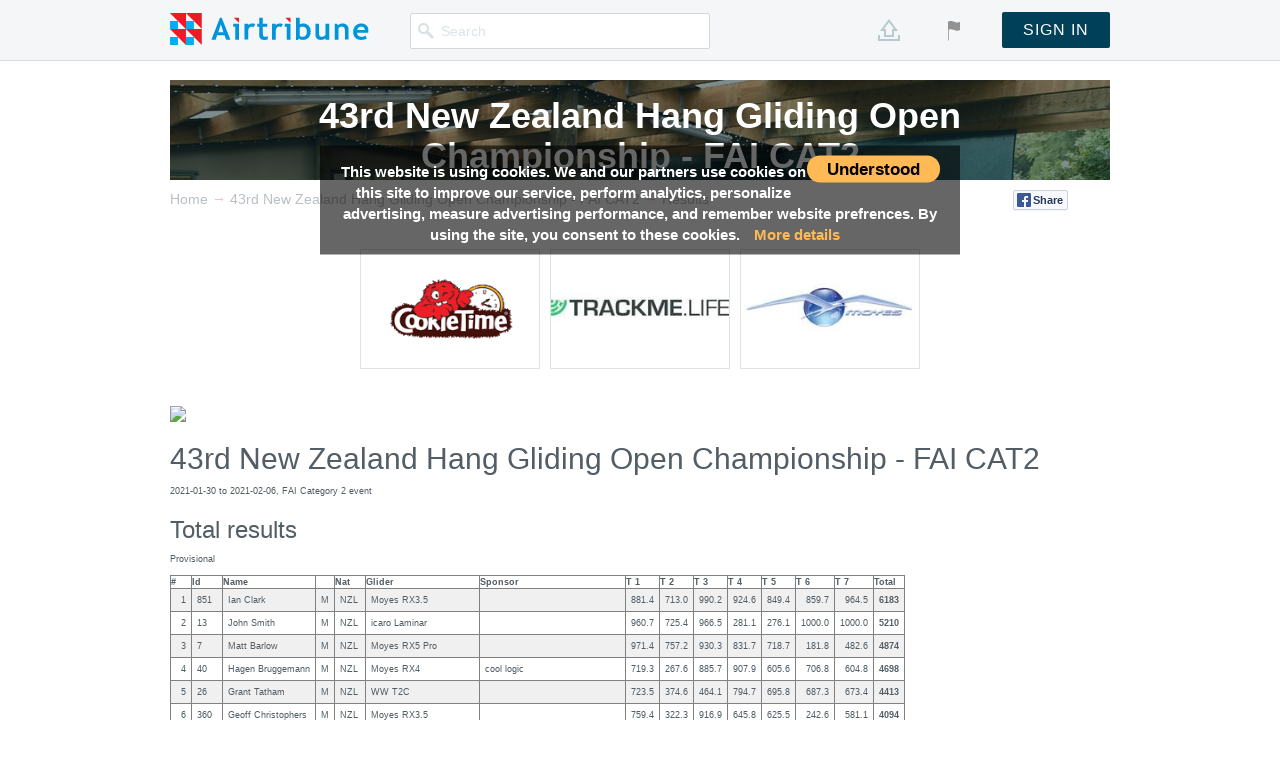

--- FILE ---
content_type: text/html; charset=utf-8
request_url: https://airtribune.com/43rd-new-zealand-hang-gliding-nationals-fai-cat-2/results/task4958/comp/open
body_size: 10752
content:




<!DOCTYPE html>
<html lang="en" xmlns="http://www.w3.org/1999/html">
  <head>
    <meta charset="utf-8">
    <meta http-equiv="X-UA-Compatible" content="IE=edge">
    <meta name="viewport" content="width=970">
    <meta name="description" content="Open results table.">
    <meta name="author" content="">
    <link rel="shortcut icon" href="/static/site/img/favicon.ico">

    <meta property="og:url" content="https://airtribune.com/43rd-new-zealand-hang-gliding-nationals-fai-cat-2/results/task4958/comp/open">
    <meta property="og:title" content="Task 7 - 86.2 km - Race to goal | Competition results | 43rd New Zealand Hang Gliding Open Championship - FAI CAT2  | Airtribune">
    <meta property="og:description" content="Open results table.">
    <meta property="og:image" content="https://airtribune.fra1.digitaloceanspaces.com/media/slideshow/photo/2020/08/g5h4EcVqIbUM.jpg?1769915290">
    <meta name="twitter:site" content="@airtribune">
    <meta name="twitter:creator" content="@airtribune">
    <meta name="twitter:title" content="Task 7 - 86.2 km - Race to goal | Competition results | 43rd New Zealand Hang Gliding Open Championship - FAI CAT2  | Airtribune">
    <meta name="twitter:description" content="Open results table.">
    <meta name="twitter:image:src" content="https://airtribune.fra1.digitaloceanspaces.com/media/https://airtribune.fra1.digitaloceanspaces.com/media/slideshow/photo/2020/08/g5h4EcVqIbUM.jpg">
     <link rel="stylesheet" href="https://unpkg.com/leaflet@1.3.1/dist/leaflet.css" integrity="sha512-Rksm5RenBEKSKFjgI3a41vrjkw4EVPlJ3+OiI65vTjIdo9brlAacEuKOiQ5OFh7cOI1bkDwLqdLw3Zg0cRJAAQ==" crossorigin=""/>
     <link href='https://api.mapbox.com/mapbox.js/plugins/leaflet-fullscreen/v1.0.1/leaflet.fullscreen.css' rel='stylesheet' />
     <script src="https://unpkg.com/leaflet@1.3.1/dist/leaflet.js" integrity="sha512-/Nsx9X4HebavoBvEBuyp3I7od5tA0UzAxs+j83KgC8PU0kgB4XiK4Lfe4y4cgBtaRJQEIFCW+oC506aPT2L1zw==" crossorigin=""></script>
    <title>Task 7 - 86.2 km - Race to goal | Competition results | 43rd New Zealand Hang Gliding Open Championship - FAI CAT2  | Airtribune</title>

    <!-- main CSS -->
    <link href="/static/site/build/style.min.css?1767469080" rel="stylesheet" type="text/css">

    <!-- HTML5 shim and Respond.js IE8 support of HTML5 elements and media queries -->
    <!--[if lt IE 9]>
      <script src="https://oss.maxcdn.com/libs/html5shiv/3.7.0/html5shiv.js"></script>
      <script src="https://oss.maxcdn.com/libs/respond.js/1.4.2/respond.min.js"></script>
    <![endif]-->

    <script type="text/javascript">
      window.ATDATA = {};
      window.ATDATA.currentUserId = 0;
      window.ATDATA.apiUrl = "https://airtribune.com/api";
      window.ATDATA.path = "/43rd-new-zealand-hang-gliding-nationals-fai-cat-2/";
      window.ATDATA.mediaUrl = "https://airtribune.fra1.digitaloceanspaces.com/media/";
      window.ATDATA.urls = {
        "email": "https://airtribune.com/api/validation/user/email"
      };
      window.ATDATA.imageLists = {
        "bannersSlideshow": [
          {img:"/static/site/img/promo/promo-banner-2.jpg",isBanner:true,templateId:"carousel_banner_2"},
          {img:"/static/site/img/promo/promo-banner-4-pg.png",isBanner:true,templateId:"carousel_banner_3"}
        ],
        
      }
      window.ATDATA.csrftoken = "ptVKwgzpJ9qFjVhepysK0o7SObDryiKp";
      window.ATDATA.requirejsUseCache = true;
      
      window.ATDATA.meta = {"event_results": {"description": "Open results table.", "title": "Task 7 - 86.2 km - Race to goal | Competition results | 43rd New Zealand Hang Gliding Open Championship - FAI CAT2  | Airtribune"}};
      
      
window.ATDATA.breadcrumbs = [
    {title: "Home", url: "/"},
    {title: "43rd New Zealand Hang Gliding Open Championship - FAI CAT2 ", url: "/43rd-new-zealand-hang-gliding-nationals-fai-cat-2/"},
    {title: "Results", url: "/43rd-new-zealand-hang-gliding-nationals-fai-cat-2/results"},
];

      window.ATDATA.userTracksPath = "/None";
    </script>
    
	<script>

	window.ATDATA.urls["topWidgetEventUrl"] = "/43rd-new-zealand-hang-gliding-nationals-fai-cat-2/"

    window.ATDATA.imageLists["mainSlideshow"] = [
      
      {
        img:"https://airtribune.fra1.digitaloceanspaces.com/media/slideshow/photo/2020/08/g5h4EcVqIbUM.jpg",
        alt:"43rd New Zealand Hang Gliding Open Championship - FAI CAT2 ",
        copyright:"",
        copyrightLink:"",
        isEventResult: true
      },
      
      {
        img:"https://airtribune.fra1.digitaloceanspaces.com/media/slideshow/photo/2020/08/8psn4M0BTM5B.jpg",
        alt:"43rd New Zealand Hang Gliding Open Championship - FAI CAT2 ",
        copyright:"",
        copyrightLink:"",
        isEventResult: true
      },
      
      {
        img:"https://airtribune.fra1.digitaloceanspaces.com/media/slideshow/photo/2020/08/edp3rZEkQSQq.jpg",
        alt:"43rd New Zealand Hang Gliding Open Championship - FAI CAT2 ",
        copyright:"",
        copyrightLink:"",
        isEventResult: true
      },
      
      {
        img:"https://airtribune.fra1.digitaloceanspaces.com/media/slideshow/photo/2020/08/p93AvFGNkkvO.jpg",
        alt:"43rd New Zealand Hang Gliding Open Championship - FAI CAT2 ",
        copyright:"",
        copyrightLink:"",
        isEventResult: true
      },
      
      {
        img:"https://airtribune.fra1.digitaloceanspaces.com/media/slideshow/photo/2020/08/2ie9Y4jcOpGb.jpg",
        alt:"43rd New Zealand Hang Gliding Open Championship - FAI CAT2 ",
        copyright:"",
        copyrightLink:"",
        isEventResult: true
      },
      
      {
        img:"https://airtribune.fra1.digitaloceanspaces.com/media/slideshow/photo/2020/08/shJevbc6Hd5D.jpg",
        alt:"43rd New Zealand Hang Gliding Open Championship - FAI CAT2 ",
        copyright:"",
        copyrightLink:"",
        isEventResult: true
      },
      
    ];

	</script>

<style>
/*Cookie Consent Begin*/
#myCookieConsent {
    z-index: 999;
    min-height: 20px;
    font-family: OpenSans, arial, "sans-serif";
    padding: 10px 20px;
    background: rgba(0,0,0,0.6);
    overflow: hidden;
    position: absolute;
    color: #FFF;
    top: 200px;
    display: none;
    left: 50%;
    text-align: center;
    font-size: 15px;
    font-weight: bold;
  -ms-transform: translate(-50%, -50%);
  transform: translate(-50%, -50%);
}

#myCookieConsent div {
    padding: 5px 0 0;
}
#myCookieConsent a {
    color: #ffba55;
    display: inline-block;
    padding: 0 10px;
}
#myCookieConsent a:hover {
	color: #fda016;
}
#myCookieConsent a#cookieButton {
    display: inline-block;
    color: #000000;
    font-size: 1.1em;
	background: #ffba55;
    text-decoration: none;
    cursor: pointer;
    padding: 2px 20px;
    float: right;
    border-radius: 20px;
}
#myCookieConsent a#cookieButton:hover {
    background: #fda016;
	color: #000;
}
/*Cookie Consent End*/
</style>
  </head>

  <body class="bottom-fix">

<script src="https://ajax.googleapis.com/ajax/libs/jquery/2.1.3/jquery.min.js"></script>
<script type="text/javascript">
function GetCookie(name) {
  var arg=name+"=";
  var alen=arg.length;
  var clen=document.cookie.length;
  var i=0;
  while (i<clen) {
	var j=i+alen;
	if (document.cookie.substring(i,j)==arg)
	  return "here";
	i=document.cookie.indexOf(" ",i)+1;
	if (i==0) break;
  }
  return null;
}
function testFirstCookie(){
	var offset = new Date().getTimezoneOffset();
	if ((offset >= -180) && (offset <= 0)) { // European time zones
		var visit=GetCookie("cookieCompliancyAccepted");
		if (visit==null){
		   $("#myCookieConsent").fadeIn(400);	// Show warning
	   } else {
			// Already accepted
	   }		
	}
}
$(document).ready(function(){
    $("#cookieButton").click(function(){
		console.log('Understood');
		var expire=new Date();
		expire=new Date(expire.getTime()+7776000000);
		document.cookie="cookieCompliancyAccepted=here; expires="+expire+";path=/";
        $("#myCookieConsent").hide(400);
    });
	testFirstCookie();
		document.querySelectorAll('table tr').forEach((row, i) => { row.style.backgroundColor = i % 2 ? '#f0f0f0' : 'white'; row.onmouseover = () =>
  row.style.backgroundColor = '#e0e0ff'; row.onmouseout = () => row.style.backgroundColor = i % 2 ? '#f0f0f0' : 'white'; });
});
</script>

<div id="myCookieConsent">
	<a id="cookieButton">Understood</a>
	<div>This website is using cookies. We and our partners use cookies on this site to improve our service, perform analytics, personalize advertising, measure advertising performance, and remember website prefrences. By using the site, you consent to these cookies. <a href="https://airtribune.com/docs/terms">More&nbsp;details</a></div>
</div>    

  
    <div id="fb-root"></div>
    <div class="fade-helper" data-bind="visible:fadeHelperDisplay,style: {'opacity':allReady()?'0':'1'}" style="opacity:1;"> </div>

    <div class="header-panel fixed-top clearfix ">
      <div class="container">
        <div class="header-panel-inner">

          <div class="logo">
            <a title="Main page" href="/">
              <img alt="Airtribune.com" src="/static/site/img/logo.svg" class="site-logo image-style-none">
            </a>
          </div>

          <div class="search-part">
            <!-- ko widget: "topSearch" --><!-- /ko -->
          </div>

          <div class="right-panel pull-right">

            <div class="sign-part" id="sign-part">
              
              <div class="sign-part-cell"><!-- ko widget: "uploadTrack" --><!-- /ko --></div>
              
                <div class="sign-part-cell">

            
            
            
		  <!-- ko widgetInline:{
                    name: "dropdownMenuLang",
                    stickTo: "left",
                    href: "/i18n/setlang/",
                    csrf_token :"<input type='hidden' name='csrfmiddlewaretoken' value='ptVKwgzpJ9qFjVhepysK0o7SObDryiKp' />",
                    items: [
                       
                            
                            {href:"/i18n/setlang/", lang:"en", text:"English"},
                       
                            
                            {href:"/i18n/setlang/", lang:"wa", text:"(BETA) Français"},
                       
                            
                            {href:"/i18n/setlang/", lang:"it", text:"(BETA) italiano"},
                       
                            
                            {href:"/i18n/setlang/", lang:"pl", text:"(BETA) polski"},
                       
                            
                            {href:"/i18n/setlang/", lang:"ru", text:"(BETA) Русский"},
                       
                    ]
                  } -->
                  <a href="javascript:;" class="language-menu"></a>
                  <!-- /ko -->
                </div>
              
                <div class="sign-part-cell"><button data-bind="click: function () { eventEmitter.emit('modalSign.open'); }" class="btn btn-dafault btn-sign-in">SIGN IN</button></div>
                <script id="modal-sign-content" type="text/template">

                  <div class="modal-sign-view modal-sign-in">
                    <div class="modal-sign-header modal-sign-in-header"><span>New user?</span><a href="javascript:;" data-bind="click:goSignUp">Sign up</a></div>
                    <div class="modal-sign-social">
		      <span style="font-weight:strong;">Social login (Google, Facebook & Twitter login) have all been phased out due to the complexity of keeping up with their rules. Now you must use email sign-in. If you never did then simply press the Password recovery at the bottom of this page, and create a password. If you do not remember your email, mail us.</span>
<!--                      <a href="/login/facebook/?next=/43rd-new-zealand-hang-gliding-nationals-fai-cat-2/results/task4958/comp/open" data-bind="click:goLink"></a> -->
<!--                      <a href="/login/google-plus/?next=/43rd-new-zealand-hang-gliding-nationals-fai-cat-2/results/task4958/comp/open" data-bind="click:goLink"></a> -->
<!--                      <a href="/login/twitter/?next=/43rd-new-zealand-hang-gliding-nationals-fai-cat-2/results/task4958/comp/open" data-bind="click:goLink"></a> -->
                    </div>
                    <form action="/welcome/signin?next=/43rd-new-zealand-hang-gliding-nationals-fai-cat-2/results/task4958/comp/open" method="post">
                      <input type='hidden' name='csrfmiddlewaretoken' value='ptVKwgzpJ9qFjVhepysK0o7SObDryiKp' />
                      <input name="signin" type="hidden" value="1"/>
                      <div class="modal-sign-input-group modal-sign-in-username-group" data-bind="validationElement: valSignInEmail, validationOptions: {errorElementClass: 'has-error', insertMessages: false}">
                        <input type="email" name="signin-username" maxlength="254" placeholder="Email address" data-bind="value: valSignInEmail" />
                        <div class="modal-sign-message field-errors" data-bind="validationMessage: valSignInEmail"></div>
                      </div>
                      <div class="modal-sign-input-group modal-sign-in-password-group" data-bind="validationElement: valSignInPassword, validationOptions: {errorElementClass: 'has-error', insertMessages: false}">
                        <input type="password" name="signin-password" placeholder="Password" data-bind="value: valSignInPassword" />
                        <div class="modal-sign-message field-errors" data-bind="validationMessage: valSignInPassword"></div>
                      </div>
                      <button type="submit" class="modal-sign-btn modal-sign-in-go" data-bind="click:submitForm">SIGN IN</button>
                      <div class="form-item form-password-request clearfix">
                        <a href="javascript:;" data-bind="click:goRecoverPassword">Password recovery</a>
                      </div>
                    </form>
                  </div>

                  <div class="modal-sign-view modal-sign-up-social">
                    <div class="modal-sign-header"><span>A member?</span><a href="javascript:;" data-bind="click:goSignIn">Sign in</a></div>
                    <div class="modal-sign-up-social-avatar">
                    </div>
                    <div class="modal-sign-up-social-text">
                      New user will be registered<br />
                      using your <span class="modal-sign-up-social-text-backend"></span> account.
                    </div>
                    <div class="modal-sign-up-social-rules">
                      <div><input type="checkbox" id="qqq2" hidden data-bind="checked: enableSubmitSocial" /><label for="qqq2"></label></div>
                      <div>I accept <a href="/docs/privacy" target="_blank" data-bind="click:goLink">Privacy Policy</a> and <a href="/docs/terms" target="_blank" data-bind="click:goLink">Terms of Service</a></div>
                    </div>
                    <button type="submit" class="modal-sign-btn modal-sign-up-social-go" data-bind="enable: enableSubmitSocial, click:goCompleteSocial">CONTINUE</button>
                  </div>

				  
                      <div class="modal-sign-up-step1-rules">

						<div><input type="checkbox" id="rrr2" hidden  /><label for="rrr2"></label></div>
                        <div>I accept receiving Newsletters <a href="/docs/privacy" target="_blank" data-bind="click:goLink">(See Privacy Policy)</a>. (We will only email about items relevant to you. Your details will not be passed to any 3rd party outside of Airtribune)</div>
						
                    </div>

				  
				  

                  <div class="modal-sign-view modal-sign-up-step1">
                    <div class="modal-sign-header modal-sign-up-step1-header"><span>A member?</span><a href="javascript:;" data-bind="click:goSignIn">Sign in</a></div>
                    <div class="modal-sign-social">
<!--                      <a href="/login/facebook/?next=/43rd-new-zealand-hang-gliding-nationals-fai-cat-2/results/task4958/comp/open" data-bind="click:goLink"></a> -->
<!--                      <a href="/login/google-plus/?next=/43rd-new-zealand-hang-gliding-nationals-fai-cat-2/results/task4958/comp/open" data-bind="click:goLink"></a> -->
<!--                      <a href="/login/twitter/?next=/43rd-new-zealand-hang-gliding-nationals-fai-cat-2/results/task4958/comp/open" data-bind="click:goLink"></a> -->
                    </div>
                    <form action="/sign-up/step-1" method="post">
                      <input type='hidden' name='csrfmiddlewaretoken' value='ptVKwgzpJ9qFjVhepysK0o7SObDryiKp' />
                      <div class="modal-sign-input-group modal-sign-up-step1-username-group" data-bind="validationElement: valSignUpStep1Email, validationOptions: {errorElementClass: 'has-error', insertMessages: false}">
                        <input type="text" name="email" maxlength="254" placeholder="Email address" data-bind="value: valSignUpStep1Email" required />
                        <div class="modal-sign-message field-errors" data-bind="validationMessage: valSignUpStep1Email"></div>
                      </div>
                      <div class="modal-sign-up-step1-rules">
                        <div><input type="checkbox" id="qqq" hidden data-bind="checked: enableSubmit" /><label for="qqq"></label></div>
                        <div>I accept <a href="/docs/privacy" target="_blank" data-bind="click:goLink">Privacy Policy</a> and <a href="/docs/terms" target="_blank" data-bind="click:goLink">Terms of Service</a></div>
                    </div>
 
                      <div class="modal-sign-up-step1-rules">

						<div><input type="checkbox" id="rrr" hidden  /><label for="rrr"></label></div>
                        <div>I accept receiving Newsletters <a href="/docs/privacy" target="_blank" data-bind="click:goLink">(See Privacy Policy)</a>. (We will only email about items relevant to you. Your details will not be passed to any 3rd party outside of Airtribune)</div>
						
                    </div>
						
  				  
                      <button type="submit" class="modal-sign-btn modal-sign-up-step1-go" data-bind="enable: enableSubmit, click:postForm">CONTINUE</button>
                    </form>
                  </div>

                  <div class="modal-sign-view modal-sign-up-step2">
                    <form action="/sign-up/step-2" method="post">
                      <input type='hidden' name='csrfmiddlewaretoken' value='ptVKwgzpJ9qFjVhepysK0o7SObDryiKp' />
                      <div class="modal-sign-input-group modal-sign-up-step2-code-group" data-bind="validationElement: valSignUpStep2Code, validationOptions: {errorElementClass: 'has-error', insertMessages: false}">
                        <input type="text" name="code" maxlength="8" placeholder="Verification code from email" data-bind="value: valSignUpStep2Code">
                        <div class="modal-sign-message field-errors" data-bind="validationMessage: valSignUpStep2Code"></div>
                      </div>
                      <div class="modal-sign-up-step2-text">
                        We have sent an email with verification code to your email. Enter the code from email into a field above.
                      </div>
                      <button type="submit" class="modal-sign-btn modal-sign-up-step2-go" data-bind="click:postForm">CONTINUE</button>
                      <div class="modal-sign-header modal-sign-up-step2-header"><span>A member?</span><a href="javascript:;" data-bind="click:goSignIn">Sign in</a></div>
                    </form>
                  </div>

                  <div class="modal-sign-view modal-sign-up-user-data modal-sign-up-step3">
                    <form action="/sign-up/step-3" method="post">
                      <input type='hidden' name='csrfmiddlewaretoken' value='ptVKwgzpJ9qFjVhepysK0o7SObDryiKp' />
                      <div class="modal-sign-up-user-data-text">Please, input information about yourself</div>
                      <div class="modal-sign-input-group" data-bind="validationElement: valSignUpStep3Name, validationOptions: {errorElementClass: 'has-error', insertMessages: false}">
                        <input type="text" name="first_name" maxlength="254" placeholder="First Name" data-bind="value: valSignUpStep3Name">
                        <div class="modal-sign-message field-errors" data-bind="validationMessage: valSignUpStep3Name"></div>
                      </div>
                      <div class="modal-sign-input-group" data-bind="validationElement: valSignUpStep3Surname, validationOptions: {errorElementClass: 'has-error', insertMessages: false}">
                        <input type="text" name="last_name" maxlength="254" placeholder="Last Name" data-bind="value: valSignUpStep3Surname">
                        <div class="modal-sign-message field-errors" data-bind="validationMessage: valSignUpStep3Surname"></div>
                      </div>
                      <div class="modal-sign-input-group" data-bind="validationElement: valSignUpStep3Gender, validationOptions: {errorElementClass: 'has-error', insertMessages: false}">
                        <!-- ko widgetInline:{name:"msnSelect",widgetId:"msnSelectGenre", value:valSignUpStep3Gender} -->
                        <select name="gender" data-first-option-as-caption="true" data-bind="value: value">
                          
                        </select>
                        <!-- /ko -->
                        <div class="modal-sign-message field-errors" data-bind="validationMessage: valSignUpStep3Gender"></div>
                      </div>
                      <div class="modal-sign-input-group" data-bind="validationElement: valSignUpStep3Date, validationOptions: {errorElementClass: 'has-error', insertMessages: false}">
                        <!-- ko widgetInline:{name:"msnDatepicker",widgetId:"msnDatePicker", value: valSignUpStep3Date} -->
                        <input type="text" name="birthdate" maxlength="254" placeholder="Date of birth" class="msn-datepicker" data-bind="value: value">
                        <!-- /ko -->
                        <div class="modal-sign-message field-errors" data-bind="validationMessage: valSignUpStep3Date"></div>
                      </div>
                      <div class="modal-sign-input-group" data-bind="validationElement: valSignUpStep3Country, validationOptions: {errorElementClass: 'has-error', insertMessages: false}">
                        <!-- ko widgetInline:{name:"msnSelect",widgetId:"msnSelectCountry", value:valSignUpStep3Country} -->
                        <select name="country" data-first-option-as-caption="true" data-bind="value: value">
                          
                        </select>
                        <!-- /ko -->
                        <div class="modal-sign-message field-errors" data-bind="validationMessage: valSignUpStep3Country"></div>
                      </div>
                      <button type="submit" class="modal-sign-btn" data-bind="click:postForm">CONTINUE</button>
                      <div class="modal-sign-header"><span>A member?</span><a href="javascript:;" data-bind="click:goSignIn">Sign in</a></div>
                    </form>
                  </div>

                  <div class="modal-sign-view modal-sign-up-user-data modal-sign-up-social-user-data">
                    <form method="get">
                      <input type='hidden' name='csrfmiddlewaretoken' value='ptVKwgzpJ9qFjVhepysK0o7SObDryiKp' />
                      <div class="modal-sign-up-user-data-text">Please, input information about yourself</div>
                      <div class="modal-sign-input-group" data-bind="validationElement: valSignUpSocialUserDataEmail, validationOptions: {errorElementClass: 'has-error', insertMessages: false}">
                        <input type="email" name="email" maxlength="254" placeholder="Email" data-bind="value: valSignUpSocialUserDataEmail">
                        <div class="modal-sign-message field-errors" data-bind="validationMessage: valSignUpSocialUserDataEmail"></div>
                      </div>
                      <div class="modal-sign-input-group" data-bind="validationElement: valSignUpSocialUserDataName, validationOptions: {errorElementClass: 'has-error', insertMessages: false}">
                        <input type="text" name="first_name" maxlength="254" placeholder="Name" data-bind="value: valSignUpSocialUserDataName">
                        <div class="modal-sign-message field-errors" data-bind="validationMessage: valSignUpSocialUserDataName"></div>
                      </div>
                      <div class="modal-sign-input-group" data-bind="validationElement: valSignUpSocialUserDataSurname, validationOptions: {errorElementClass: 'has-error', insertMessages: false}">
                        <input type="text" name="last_name" maxlength="254" placeholder="Surname" data-bind="value: valSignUpSocialUserDataSurname">
                        <div class="modal-sign-message field-errors" data-bind="validationMessage: valSignUpSocialUserDataSurname"></div>
                      </div>
                      <div class="modal-sign-input-group" data-bind="validationElement: valSignUpSocialUserDataGender, validationOptions: {errorElementClass: 'has-error', insertMessages: false}">
                        <!-- ko widgetInline:{name:"msnSelect",widgetId:"msnSelectGenre", value:valSignUpSocialUserDataGender} -->
                        <select name="gender" data-first-option-as-caption="true" data-bind="value: value">
                          
                        </select>
                        <!-- /ko -->
                        <div class="modal-sign-message field-errors" data-bind="validationMessage: valSignUpSocialUserDataGender"></div>
                      </div>
                      <div class="modal-sign-input-group" data-bind="validationElement: valSignUpSocialUserDataDate, validationOptions: {errorElementClass: 'has-error', insertMessages: false}">
                        <!-- ko widgetInline:{name:"msnDatepicker",widgetId:"msnDatePicker", value: valSignUpSocialUserDataDate} -->
                        <input type="text" name="birthdate" maxlength="254" placeholder="Date of birth" class="msn-datepicker" data-bind="value: value">
                        <!-- /ko -->
                        <div class="modal-sign-message field-errors" data-bind="validationMessage: valSignUpSocialUserDataDate"></div>
                      </div>
                      <div class="modal-sign-input-group" data-bind="validationElement: valSignUpSocialUserDataCountry, validationOptions: {errorElementClass: 'has-error', insertMessages: false}">
                        <!-- ko widgetInline:{name:"msnSelect",widgetId:"msnSelectCountry", value:valSignUpSocialUserDataCountry} -->
                        <select name="country" data-first-option-as-caption="true" data-bind="value: value">
                          
                        </select>
                        <!-- /ko -->
                        <div class="modal-sign-message field-errors" data-bind="validationMessage: valSignUpSocialUserDataCountry"></div>
                      </div>
                      <button type="submit" class="modal-sign-btn" data-bind="click:postForm">CONTINUE</button>
                      <div class="modal-sign-header"><span>A member?</span><a href="javascript:;" data-bind="click:goSignIn">Sign in</a></div>
                    </form>
                  </div>

                  <div class="modal-sign-view modal-sign-recover-password">
                    <form action="/sign-up/recover-password" method="post">
                      <input type='hidden' name='csrfmiddlewaretoken' value='ptVKwgzpJ9qFjVhepysK0o7SObDryiKp' />
                      <div class="modal-sign-input-group modal-sign-recover-password-email-group" data-bind="validationElement: valRecoverPasswordEmail, validationOptions: {errorElementClass: 'has-error', insertMessages: false}">
                        <input type="text" name="email" maxlength="254" placeholder="Email address" data-bind="value: valRecoverPasswordEmail" required />
                        <div class="modal-sign-message field-errors" data-bind="validationMessage: valRecoverPasswordEmail"></div>
                      </div>
                      <div class="modal-sign-recover-password-text">
                        Password recovery instructions will be sent to your email.
                      </div>
                      <button type="submit" class="modal-sign-btn modal-sign-recover-password-go" data-bind="click:postForm">CONTINUE</button>
                      <div class="modal-sign-header modal-sign-recover-password-header"><span>A member?</span><a href="javascript:;" data-bind="click:goSignIn">Sign in</a></div>
                    </form>
                  </div>

                  <div class="modal-sign-view modal-sign-recover-password-message">
                    Check your email<br />for further instructions.
                  </div>

                </script>
              
            </div>
          </div>
        </div>
      </div>
    </div>

    
      <div class="page-header clearfix">
        <div class="container">

          
            <!-- ko widget:{
              name:"top",
              type:"carousel",
              "id":"mainSlideshow",
              "collapsed": true 
            } -->
            <!-- /ko -->
          

          <div class="breadcrumbs-part">
            <div class="breadcrumbs">
              
  <!-- ko widget:{name:"breadcrumbs",noRouter:true} -->
  <!-- /ko -->

            </div>
          </div>

          <div class="sharelinks-part">
            <div class="sharelinks">

            

              <!-- ko widget:{name:"shareButtons/socialLikes"} --><!-- /ko -->

              

            

            </div>
          </div>

        </div>

</br>

          
             
          
             
          


      </div>


      <div class="page-body clearfix">
        <div class="container">
          <div class="row">

            

	<div class="col-full-width-content event-results">
		<div class="sponsors-part">
			<div class="items">
        
    		  <div class="item">
    		  	<a href="https://www.facebook.com/cookietimefactoryshopchristchurch/">
    		  		<img src="https://airtribune.fra1.digitaloceanspaces.com/media/contest/sponsors/2021/01/bINzZJgoedUJ.gif">
    		  	</a>
    		  </div>
        
    		  <div class="item">
    		  	<a href="https://trackme.nz/">
    		  		<img src="https://airtribune.fra1.digitaloceanspaces.com/media/contest/sponsors/2021/01/v0WwPTdjGbQI.jpg">
    		  	</a>
    		  </div>
        
    		  <div class="item">
    		  	<a href="https://www.moyes.com.au/products/hang-gliders">
    		  		<img src="https://airtribune.fra1.digitaloceanspaces.com/media/contest/sponsors/2021/01/sI3KvWYpxPmK.jpg">
    		  	</a>
    		  </div>
        
      </div>
    </div>

		<div class="results-table-part">
			﻿<html>
  <head>
    <META http-equiv="Content-Type" content="text/html; charset=utf-8">
    <style>
          .hover
          { /* for IE using onmouseover and onmouseout */
          background: yellow;
          }
          tr.fs_res_res_row:hover
          {
          background: yellow;
          }
          div.fs_res
          {
          font-family: Verdana, Arial, Helvetica, sans-serif;
          font-size: xx-small;
          }
          table.fs_res
          {
          border:solid 1px gray;
          border-collapse:collapse;
          font-size: xx-small;
          }
          td.fs_res
          {
          border:solid 1px gray;
          vertical-align:top;
          padding:5px;
          }
          th.fs_res
          {
          border:solid 1px gray;
          vertical-align:center;
          }
        </style>
  </head>
  <body>
    <div>
      <div class="fs_res"><img src="http://fs.fai.org/wp-content/uploads/2018/07/civl-logo.png"><h2>43rd New Zealand Hang Gliding Open Championship - FAI CAT2 </h2>
        <p style="font-size:xx-small">2021-01-30 to 2021-02-06, FAI Category 2 event</p>
        <h3>
                  Total results </h3>
        <p>Provisional</p>
        <table class="fs_res">
          <thead>
            <tr class="fs_res_res_row" onmouseover="this.className = 'hover'" onmouseout="this.className='fs_res_res_row'">
              <th class="fs_res">#</th>
              <th class="fs_res">Id</th>
              <th class="fs_res">Name</th>
              <th class="fs_res"></th>
              <th class="fs_res">Nat</th>
              <th class="fs_res">Glider</th>
              <th class="fs_res">Sponsor</th>
              <th class="fs_res">T 1</th>
              <th class="fs_res">T 2</th>
              <th class="fs_res">T 3</th>
              <th class="fs_res">T 4</th>
              <th class="fs_res">T 5</th>
              <th class="fs_res">T 6</th>
              <th class="fs_res">T 7</th>
              <th class="fs_res">Total</th>
            </tr>
          </thead>
          <tr class="fs_res_res_row" onmouseover="this.className = 'hover'" onmouseout="this.className='fs_res_res_row'">
            <td class="fs_res" align="right">1</td>
            <td class="fs_res">851</td>
            <td class="fs_res">Ian Clark</td>
            <td class="fs_res">M</td>
            <td class="fs_res">NZL</td>
            <td class="fs_res">Moyes RX3.5</td>
            <td class="fs_res">
            </td>
            <td class="fs_res" style="text-align: right">881.4</td>
            <td class="fs_res" style="text-align: right">713.0</td>
            <td class="fs_res" style="text-align: right">990.2</td>
            <td class="fs_res" style="text-align: right">924.6</td>
            <td class="fs_res" style="text-align: right">849.4</td>
            <td class="fs_res" style="text-align: right">859.7</td>
            <td class="fs_res" style="text-align: right">964.5</td>
            <td class="fs_res" style="font-weight: bold; text-align: right">6183</td>
          </tr>
          <tr class="fs_res_res_row" onmouseover="this.className = 'hover'" onmouseout="this.className='fs_res_res_row'">
            <td class="fs_res" align="right">2</td>
            <td class="fs_res">13</td>
            <td class="fs_res">John Smith</td>
            <td class="fs_res">M</td>
            <td class="fs_res">NZL</td>
            <td class="fs_res">icaro Laminar</td>
            <td class="fs_res">
            </td>
            <td class="fs_res" style="text-align: right">960.7</td>
            <td class="fs_res" style="text-align: right">725.4</td>
            <td class="fs_res" style="text-align: right">966.5</td>
            <td class="fs_res" style="text-align: right">281.1</td>
            <td class="fs_res" style="text-align: right">276.1</td>
            <td class="fs_res" style="text-align: right">1000.0</td>
            <td class="fs_res" style="text-align: right">1000.0</td>
            <td class="fs_res" style="font-weight: bold; text-align: right">5210</td>
          </tr>
          <tr class="fs_res_res_row" onmouseover="this.className = 'hover'" onmouseout="this.className='fs_res_res_row'">
            <td class="fs_res" align="right">3</td>
            <td class="fs_res">7</td>
            <td class="fs_res">Matt Barlow</td>
            <td class="fs_res">M</td>
            <td class="fs_res">NZL</td>
            <td class="fs_res">Moyes RX5 Pro</td>
            <td class="fs_res">
            </td>
            <td class="fs_res" style="text-align: right">971.4</td>
            <td class="fs_res" style="text-align: right">757.2</td>
            <td class="fs_res" style="text-align: right">930.3</td>
            <td class="fs_res" style="text-align: right">831.7</td>
            <td class="fs_res" style="text-align: right">718.7</td>
            <td class="fs_res" style="text-align: right">181.8</td>
            <td class="fs_res" style="text-align: right">482.6</td>
            <td class="fs_res" style="font-weight: bold; text-align: right">4874</td>
          </tr>
          <tr class="fs_res_res_row" onmouseover="this.className = 'hover'" onmouseout="this.className='fs_res_res_row'">
            <td class="fs_res" align="right">4</td>
            <td class="fs_res">40</td>
            <td class="fs_res">Hagen Bruggemann</td>
            <td class="fs_res">M</td>
            <td class="fs_res">NZL</td>
            <td class="fs_res">Moyes RX4</td>
            <td class="fs_res">cool logic</td>
            <td class="fs_res" style="text-align: right">719.3</td>
            <td class="fs_res" style="text-align: right">267.6</td>
            <td class="fs_res" style="text-align: right">885.7</td>
            <td class="fs_res" style="text-align: right">907.9</td>
            <td class="fs_res" style="text-align: right">605.6</td>
            <td class="fs_res" style="text-align: right">706.8</td>
            <td class="fs_res" style="text-align: right">604.8</td>
            <td class="fs_res" style="font-weight: bold; text-align: right">4698</td>
          </tr>
          <tr class="fs_res_res_row" onmouseover="this.className = 'hover'" onmouseout="this.className='fs_res_res_row'">
            <td class="fs_res" align="right">5</td>
            <td class="fs_res">26</td>
            <td class="fs_res">Grant Tatham</td>
            <td class="fs_res">M</td>
            <td class="fs_res">NZL</td>
            <td class="fs_res">WW T2C</td>
            <td class="fs_res">
            </td>
            <td class="fs_res" style="text-align: right">723.5</td>
            <td class="fs_res" style="text-align: right">374.6</td>
            <td class="fs_res" style="text-align: right">464.1</td>
            <td class="fs_res" style="text-align: right">794.7</td>
            <td class="fs_res" style="text-align: right">695.8</td>
            <td class="fs_res" style="text-align: right">687.3</td>
            <td class="fs_res" style="text-align: right">673.4</td>
            <td class="fs_res" style="font-weight: bold; text-align: right">4413</td>
          </tr>
          <tr class="fs_res_res_row" onmouseover="this.className = 'hover'" onmouseout="this.className='fs_res_res_row'">
            <td class="fs_res" align="right">6</td>
            <td class="fs_res">360</td>
            <td class="fs_res">Geoff Christophers</td>
            <td class="fs_res">M</td>
            <td class="fs_res">NZL</td>
            <td class="fs_res">Moyes RX3.5</td>
            <td class="fs_res">
            </td>
            <td class="fs_res" style="text-align: right">759.4</td>
            <td class="fs_res" style="text-align: right">322.3</td>
            <td class="fs_res" style="text-align: right">916.9</td>
            <td class="fs_res" style="text-align: right">645.8</td>
            <td class="fs_res" style="text-align: right">625.5</td>
            <td class="fs_res" style="text-align: right">242.6</td>
            <td class="fs_res" style="text-align: right">581.1</td>
            <td class="fs_res" style="font-weight: bold; text-align: right">4094</td>
          </tr>
          <tr class="fs_res_res_row" onmouseover="this.className = 'hover'" onmouseout="this.className='fs_res_res_row'">
            <td class="fs_res" align="right">7</td>
            <td class="fs_res">85</td>
            <td class="fs_res">James McKirdy</td>
            <td class="fs_res">M</td>
            <td class="fs_res">NZL</td>
            <td class="fs_res">Moyes RS4</td>
            <td class="fs_res">
            </td>
            <td class="fs_res" style="text-align: right">769.2</td>
            <td class="fs_res" style="text-align: right">89.0</td>
            <td class="fs_res" style="text-align: right">859.0</td>
            <td class="fs_res" style="text-align: right">666.6</td>
            <td class="fs_res" style="text-align: right">133.5</td>
            <td class="fs_res" style="text-align: right">563.3</td>
            <td class="fs_res" style="text-align: right">883.3</td>
            <td class="fs_res" style="font-weight: bold; text-align: right">3964</td>
          </tr>
          <tr class="fs_res_res_row" onmouseover="this.className = 'hover'" onmouseout="this.className='fs_res_res_row'">
            <td class="fs_res" align="right">7</td>
            <td class="fs_res">15</td>
            <td class="fs_res">neil howe</td>
            <td class="fs_res">M</td>
            <td class="fs_res">NZL</td>
            <td class="fs_res">wills wing T2c144</td>
            <td class="fs_res">
            </td>
            <td class="fs_res" style="text-align: right">658.7</td>
            <td class="fs_res" style="text-align: right">320.2</td>
            <td class="fs_res" style="text-align: right">278.2</td>
            <td class="fs_res" style="text-align: right">624.0</td>
            <td class="fs_res" style="text-align: right">835.6</td>
            <td class="fs_res" style="text-align: right">837.5</td>
            <td class="fs_res" style="text-align: right">410.0</td>
            <td class="fs_res" style="font-weight: bold; text-align: right">3964</td>
          </tr>
          <tr class="fs_res_res_row" onmouseover="this.className = 'hover'" onmouseout="this.className='fs_res_res_row'">
            <td class="fs_res" align="right">9</td>
            <td class="fs_res">53</td>
            <td class="fs_res">Pete Helliwell</td>
            <td class="fs_res">M</td>
            <td class="fs_res">GBR</td>
            <td class="fs_res">Aeros Combat L13</td>
            <td class="fs_res">
            </td>
            <td class="fs_res" style="text-align: right">771.7</td>
            <td class="fs_res" style="text-align: right">89.0</td>
            <td class="fs_res" style="text-align: right">823.6</td>
            <td class="fs_res" style="text-align: right">292.1</td>
            <td class="fs_res" style="text-align: right">640.8</td>
            <td class="fs_res" style="text-align: right">336.7</td>
            <td class="fs_res" style="text-align: right">588.1</td>
            <td class="fs_res" style="font-weight: bold; text-align: right">3542</td>
          </tr>
          <tr class="fs_res_res_row" onmouseover="this.className = 'hover'" onmouseout="this.className='fs_res_res_row'">
            <td class="fs_res" align="right">10</td>
            <td class="fs_res">154</td>
            <td class="fs_res">John Urlich</td>
            <td class="fs_res">M</td>
            <td class="fs_res">NZL</td>
            <td class="fs_res">Airborne RX5 Pro</td>
            <td class="fs_res">
            </td>
            <td class="fs_res" style="text-align: right">759.0</td>
            <td class="fs_res" style="text-align: right">447.1</td>
            <td class="fs_res" style="text-align: right">459.7</td>
            <td class="fs_res" style="text-align: right">677.6</td>
            <td class="fs_res" style="text-align: right">98.0</td>
            <td class="fs_res" style="text-align: right">459.2</td>
            <td class="fs_res" style="text-align: right">602.9</td>
            <td class="fs_res" style="font-weight: bold; text-align: right">3504</td>
          </tr>
          <tr class="fs_res_res_row" onmouseover="this.className = 'hover'" onmouseout="this.className='fs_res_res_row'">
            <td class="fs_res" align="right">11</td>
            <td class="fs_res">97</td>
            <td class="fs_res">Tom Kellner</td>
            <td class="fs_res">M</td>
            <td class="fs_res">NZL</td>
            <td class="fs_res">Aeros Combat C 13.5</td>
            <td class="fs_res">
            </td>
            <td class="fs_res" style="text-align: right">910.1</td>
            <td class="fs_res" style="text-align: right">431.3</td>
            <td class="fs_res" style="text-align: right">214.5</td>
            <td class="fs_res" style="text-align: right">119.2</td>
            <td class="fs_res" style="text-align: right">695.0</td>
            <td class="fs_res" style="text-align: right">221.2</td>
            <td class="fs_res" style="text-align: right">847.0</td>
            <td class="fs_res" style="font-weight: bold; text-align: right">3438</td>
          </tr>
          <tr class="fs_res_res_row" onmouseover="this.className = 'hover'" onmouseout="this.className='fs_res_res_row'">
            <td class="fs_res" align="right">12</td>
            <td class="fs_res">1234</td>
            <td class="fs_res">Ollie Derry</td>
            <td class="fs_res">M</td>
            <td class="fs_res">NZL</td>
            <td class="fs_res">Moyes  Rx 3.5</td>
            <td class="fs_res">N/a</td>
            <td class="fs_res" style="text-align: right">763.7</td>
            <td class="fs_res" style="text-align: right">434.3</td>
            <td class="fs_res" style="text-align: right">239.5</td>
            <td class="fs_res" style="text-align: right">583.5</td>
            <td class="fs_res" style="text-align: right">277.6</td>
            <td class="fs_res" style="text-align: right">474.5</td>
            <td class="fs_res" style="text-align: right">538.4</td>
            <td class="fs_res" style="font-weight: bold; text-align: right">3312</td>
          </tr>
          <tr class="fs_res_res_row" onmouseover="this.className = 'hover'" onmouseout="this.className='fs_res_res_row'">
            <td class="fs_res" align="right">13</td>
            <td class="fs_res">666</td>
            <td class="fs_res">Piers Throssell</td>
            <td class="fs_res">M</td>
            <td class="fs_res">NZL</td>
            <td class="fs_res">moyes rx 3.5</td>
            <td class="fs_res">
            </td>
            <td class="fs_res" style="text-align: right">720.9</td>
            <td class="fs_res" style="text-align: right">285.2</td>
            <td class="fs_res" style="text-align: right">794.5</td>
            <td class="fs_res" style="text-align: right">247.4</td>
            <td class="fs_res" style="text-align: right">298.5</td>
            <td class="fs_res" style="text-align: right">129.1</td>
            <td class="fs_res" style="text-align: right">583.4</td>
            <td class="fs_res" style="font-weight: bold; text-align: right">3059</td>
          </tr>
          <tr class="fs_res_res_row" onmouseover="this.className = 'hover'" onmouseout="this.className='fs_res_res_row'">
            <td class="fs_res" align="right">14</td>
            <td class="fs_res">1776</td>
            <td class="fs_res">Andrew McKirdy</td>
            <td class="fs_res">M</td>
            <td class="fs_res">NZL</td>
            <td class="fs_res">Moyes Litespeed RS 3.5</td>
            <td class="fs_res">
            </td>
            <td class="fs_res" style="text-align: right">437.3</td>
            <td class="fs_res" style="text-align: right">89.0</td>
            <td class="fs_res" style="text-align: right">245.1</td>
            <td class="fs_res" style="text-align: right">640.7</td>
            <td class="fs_res" style="text-align: right">638.2</td>
            <td class="fs_res" style="text-align: right">172.5</td>
            <td class="fs_res" style="text-align: right">671.5</td>
            <td class="fs_res" style="font-weight: bold; text-align: right">2894</td>
          </tr>
          <tr class="fs_res_res_row" onmouseover="this.className = 'hover'" onmouseout="this.className='fs_res_res_row'">
            <td class="fs_res" align="right">15</td>
            <td class="fs_res">96</td>
            <td class="fs_res">Steve Bankier</td>
            <td class="fs_res">M</td>
            <td class="fs_res">NZL</td>
            <td class="fs_res">Moyes Lightspeed Rs4 </td>
            <td class="fs_res">Trailer skip hire</td>
            <td class="fs_res" style="text-align: right">34.4</td>
            <td class="fs_res" style="text-align: right">325.0</td>
            <td class="fs_res" style="text-align: right">498.7</td>
            <td class="fs_res" style="text-align: right">624.0</td>
            <td class="fs_res" style="text-align: right">249.9</td>
            <td class="fs_res" style="text-align: right">703.7</td>
            <td class="fs_res" style="text-align: right">292.3</td>
            <td class="fs_res" style="font-weight: bold; text-align: right">2728</td>
          </tr>
          <tr class="fs_res_res_row" onmouseover="this.className = 'hover'" onmouseout="this.className='fs_res_res_row'">
            <td class="fs_res" align="right">16</td>
            <td class="fs_res">7888</td>
            <td class="fs_res">james oakley</td>
            <td class="fs_res">M</td>
            <td class="fs_res">NZL</td>
            <td class="fs_res">Wills Wing T2C</td>
            <td class="fs_res">
            </td>
            <td class="fs_res" style="text-align: right">225.8</td>
            <td class="fs_res" style="text-align: right">319.5</td>
            <td class="fs_res" style="text-align: right">471.6</td>
            <td class="fs_res" style="text-align: right">671.0</td>
            <td class="fs_res" style="text-align: right">299.4</td>
            <td class="fs_res" style="text-align: right">562.3</td>
            <td class="fs_res" style="text-align: right">97.4</td>
            <td class="fs_res" style="font-weight: bold; text-align: right">2647</td>
          </tr>
          <tr class="fs_res_res_row" onmouseover="this.className = 'hover'" onmouseout="this.className='fs_res_res_row'">
            <td class="fs_res" align="right">17</td>
            <td class="fs_res">1</td>
            <td class="fs_res">Thomas Mulder</td>
            <td class="fs_res">M</td>
            <td class="fs_res">NZL</td>
            <td class="fs_res">Moyes RX5 PRO</td>
            <td class="fs_res">
            </td>
            <td class="fs_res" style="text-align: right">586.0</td>
            <td class="fs_res" style="text-align: right">215.9</td>
            <td class="fs_res" style="text-align: right">411.0</td>
            <td class="fs_res" style="text-align: right">136.1</td>
            <td class="fs_res" style="text-align: right">513.0</td>
            <td class="fs_res" style="text-align: right">653.3</td>
            <td class="fs_res" style="text-align: right">91.5</td>
            <td class="fs_res" style="font-weight: bold; text-align: right">2607</td>
          </tr>
          <tr class="fs_res_res_row" onmouseover="this.className = 'hover'" onmouseout="this.className='fs_res_res_row'">
            <td class="fs_res" align="right">18</td>
            <td class="fs_res">59</td>
            <td class="fs_res">Derek Mckee</td>
            <td class="fs_res">M</td>
            <td class="fs_res">NZL</td>
            <td class="fs_res">Moyes RS4</td>
            <td class="fs_res">Celabit</td>
            <td class="fs_res" style="text-align: right">0.0</td>
            <td class="fs_res" style="text-align: right">350.2</td>
            <td class="fs_res" style="text-align: right">871.9</td>
            <td class="fs_res" style="text-align: right">736.7</td>
            <td class="fs_res" style="text-align: right">115.6</td>
            <td class="fs_res" style="text-align: right">124.7</td>
            <td class="fs_res" style="text-align: right">378.6</td>
            <td class="fs_res" style="font-weight: bold; text-align: right">2578</td>
          </tr>
          <tr class="fs_res_res_row" onmouseover="this.className = 'hover'" onmouseout="this.className='fs_res_res_row'">
            <td class="fs_res" align="right">19</td>
            <td class="fs_res">191</td>
            <td class="fs_res">Leslie Graham</td>
            <td class="fs_res">M</td>
            <td class="fs_res">NZL</td>
            <td class="fs_res">Wills Wing T2c 137</td>
            <td class="fs_res">
            </td>
            <td class="fs_res" style="text-align: right">631.8</td>
            <td class="fs_res" style="text-align: right">218.1</td>
            <td class="fs_res" style="text-align: right">262.1</td>
            <td class="fs_res" style="text-align: right">379.1</td>
            <td class="fs_res" style="text-align: right">297.2</td>
            <td class="fs_res" style="text-align: right">465.2</td>
            <td class="fs_res" style="text-align: right">102.6</td>
            <td class="fs_res" style="font-weight: bold; text-align: right">2356</td>
          </tr>
          <tr class="fs_res_res_row" onmouseover="this.className = 'hover'" onmouseout="this.className='fs_res_res_row'">
            <td class="fs_res" align="right">20</td>
            <td class="fs_res">141</td>
            <td class="fs_res">Eddie Pearson</td>
            <td class="fs_res">M</td>
            <td class="fs_res">NZL</td>
            <td class="fs_res">Moyes Rx4 Pro</td>
            <td class="fs_res">
            </td>
            <td class="fs_res" style="text-align: right">130.6</td>
            <td class="fs_res" style="text-align: right">89.0</td>
            <td class="fs_res" style="text-align: right">246.6</td>
            <td class="fs_res" style="text-align: right">589.8</td>
            <td class="fs_res" style="text-align: right">266.1</td>
            <td class="fs_res" style="text-align: right">416.4</td>
            <td class="fs_res" style="text-align: right">597.4</td>
            <td class="fs_res" style="font-weight: bold; text-align: right">2336</td>
          </tr>
          <tr class="fs_res_res_row" onmouseover="this.className = 'hover'" onmouseout="this.className='fs_res_res_row'">
            <td class="fs_res" align="right">21</td>
            <td class="fs_res">370</td>
            <td class="fs_res">Abe Kemp</td>
            <td class="fs_res">M</td>
            <td class="fs_res">NZL</td>
            <td class="fs_res">Moyes Litespeed rx3. 5</td>
            <td class="fs_res">Cool Logic </td>
            <td class="fs_res" style="text-align: right">766.9</td>
            <td class="fs_res" style="text-align: right">263.9</td>
            <td class="fs_res" style="text-align: right">226.9</td>
            <td class="fs_res" style="text-align: right">126.0</td>
            <td class="fs_res" style="text-align: right">340.5</td>
            <td class="fs_res" style="text-align: right">119.3</td>
            <td class="fs_res" style="text-align: right">323.3</td>
            <td class="fs_res" style="font-weight: bold; text-align: right">2167</td>
          </tr>
          <tr class="fs_res_res_row" onmouseover="this.className = 'hover'" onmouseout="this.className='fs_res_res_row'">
            <td class="fs_res" align="right">22</td>
            <td class="fs_res">136</td>
            <td class="fs_res">Clint Fraser</td>
            <td class="fs_res">M</td>
            <td class="fs_res">NZL</td>
            <td class="fs_res">Moyes RX4</td>
            <td class="fs_res">na</td>
            <td class="fs_res" style="text-align: right">341.4</td>
            <td class="fs_res" style="text-align: right">89.0</td>
            <td class="fs_res" style="text-align: right">585.5</td>
            <td class="fs_res" style="text-align: right">119.2</td>
            <td class="fs_res" style="text-align: right">278.4</td>
            <td class="fs_res" style="text-align: right">265.1</td>
            <td class="fs_res" style="text-align: right">476.0</td>
            <td class="fs_res" style="font-weight: bold; text-align: right">2155</td>
          </tr>
          <tr class="fs_res_res_row" onmouseover="this.className = 'hover'" onmouseout="this.className='fs_res_res_row'">
            <td class="fs_res" align="right">23</td>
            <td class="fs_res">2652</td>
            <td class="fs_res">Carlos Palmer</td>
            <td class="fs_res">M</td>
            <td class="fs_res">NZL</td>
            <td class="fs_res">Willswing T2C</td>
            <td class="fs_res">
            </td>
            <td class="fs_res" style="text-align: right">200.0</td>
            <td class="fs_res" style="text-align: right">319.6</td>
            <td class="fs_res" style="text-align: right">244.7</td>
            <td class="fs_res" style="text-align: right">285.9</td>
            <td class="fs_res" style="text-align: right">163.5</td>
            <td class="fs_res" style="text-align: right">406.5</td>
            <td class="fs_res" style="text-align: right">335.5</td>
            <td class="fs_res" style="font-weight: bold; text-align: right">1956</td>
          </tr>
          <tr class="fs_res_res_row" onmouseover="this.className = 'hover'" onmouseout="this.className='fs_res_res_row'">
            <td class="fs_res" align="right">24</td>
            <td class="fs_res">42</td>
            <td class="fs_res">Ian Miller</td>
            <td class="fs_res">M</td>
            <td class="fs_res">NZL</td>
            <td class="fs_res">Wills Wing T2C 144</td>
            <td class="fs_res">Bev</td>
            <td class="fs_res" style="text-align: right">154.6</td>
            <td class="fs_res" style="text-align: right">313.8</td>
            <td class="fs_res" style="text-align: right">454.1</td>
            <td class="fs_res" style="text-align: right">119.2</td>
            <td class="fs_res" style="text-align: right">131.7</td>
            <td class="fs_res" style="text-align: right">180.1</td>
            <td class="fs_res" style="text-align: right">591.6</td>
            <td class="fs_res" style="font-weight: bold; text-align: right">1945</td>
          </tr>
          <tr class="fs_res_res_row" onmouseover="this.className = 'hover'" onmouseout="this.className='fs_res_res_row'">
            <td class="fs_res" align="right">25</td>
            <td class="fs_res">3</td>
            <td class="fs_res">Robin Campbell</td>
            <td class="fs_res">M</td>
            <td class="fs_res">NZL</td>
            <td class="fs_res">Moyes Rs4</td>
            <td class="fs_res">Evo cycles</td>
            <td class="fs_res" style="text-align: right">132.3</td>
            <td class="fs_res" style="text-align: right">0.0</td>
            <td class="fs_res" style="text-align: right">251.5</td>
            <td class="fs_res" style="text-align: right">162.5</td>
            <td class="fs_res" style="text-align: right">228.0</td>
            <td class="fs_res" style="text-align: right">389.8</td>
            <td class="fs_res" style="text-align: right">567.2</td>
            <td class="fs_res" style="font-weight: bold; text-align: right">1731</td>
          </tr>
          <tr class="fs_res_res_row" onmouseover="this.className = 'hover'" onmouseout="this.className='fs_res_res_row'">
            <td class="fs_res" align="right">26</td>
            <td class="fs_res">33</td>
            <td class="fs_res">Rod Stuart</td>
            <td class="fs_res">M</td>
            <td class="fs_res">NZL</td>
            <td class="fs_res">Moyes RX5</td>
            <td class="fs_res">Tropicool</td>
            <td class="fs_res" style="text-align: right">205.3</td>
            <td class="fs_res" style="text-align: right">0.0</td>
            <td class="fs_res" style="text-align: right">234.6</td>
            <td class="fs_res" style="text-align: right">119.2</td>
            <td class="fs_res" style="text-align: right">463.8</td>
            <td class="fs_res" style="text-align: right">399.5</td>
            <td class="fs_res" style="text-align: right">159.3</td>
            <td class="fs_res" style="font-weight: bold; text-align: right">1582</td>
          </tr>
          <tr class="fs_res_res_row" onmouseover="this.className = 'hover'" onmouseout="this.className='fs_res_res_row'">
            <td class="fs_res" align="right">27</td>
            <td class="fs_res">604</td>
            <td class="fs_res">Glenn Meadows</td>
            <td class="fs_res">M</td>
            <td class="fs_res">NZL</td>
            <td class="fs_res">Wills Wing T2C</td>
            <td class="fs_res">Nelson Hang Gliding Adventures</td>
            <td class="fs_res" style="text-align: right">167.0</td>
            <td class="fs_res" style="text-align: right">89.0</td>
            <td class="fs_res" style="text-align: right">274.4</td>
            <td class="fs_res" style="text-align: right">279.4</td>
            <td class="fs_res" style="text-align: right">0.0</td>
            <td class="fs_res" style="text-align: right">452.8</td>
            <td class="fs_res" style="text-align: right">193.8</td>
            <td class="fs_res" style="font-weight: bold; text-align: right">1456</td>
          </tr>
          <tr class="fs_res_res_row" onmouseover="this.className = 'hover'" onmouseout="this.className='fs_res_res_row'">
            <td class="fs_res" align="right">28</td>
            <td class="fs_res">62</td>
            <td class="fs_res">Fraser Bull</td>
            <td class="fs_res">M</td>
            <td class="fs_res">NZL</td>
            <td class="fs_res">Wills Wing  T2C</td>
            <td class="fs_res">Ford </td>
            <td class="fs_res" style="text-align: right">164.2</td>
            <td class="fs_res" style="text-align: right">108.6</td>
            <td class="fs_res" style="text-align: right">230.9</td>
            <td class="fs_res" style="text-align: right">119.2</td>
            <td class="fs_res" style="text-align: right">267.4</td>
            <td class="fs_res" style="text-align: right">444.3</td>
            <td class="fs_res" style="text-align: right">101.5</td>
            <td class="fs_res" style="font-weight: bold; text-align: right">1436</td>
          </tr>
          <tr class="fs_res_res_row" onmouseover="this.className = 'hover'" onmouseout="this.className='fs_res_res_row'">
            <td class="fs_res" align="right">29</td>
            <td class="fs_res">32</td>
            <td class="fs_res">John Burton</td>
            <td class="fs_res">M</td>
            <td class="fs_res">NZL</td>
            <td class="fs_res">Wills Wing T2 144</td>
            <td class="fs_res">
            </td>
            <td class="fs_res" style="text-align: right">331.7</td>
            <td class="fs_res" style="text-align: right">228.9</td>
            <td class="fs_res" style="text-align: right">237.2</td>
            <td class="fs_res" style="text-align: right">119.2</td>
            <td class="fs_res" style="text-align: right">282.8</td>
            <td class="fs_res" style="text-align: right">119.7</td>
            <td class="fs_res" style="text-align: right">106.6</td>
            <td class="fs_res" style="font-weight: bold; text-align: right">1426</td>
          </tr>
          <tr class="fs_res_res_row" onmouseover="this.className = 'hover'" onmouseout="this.className='fs_res_res_row'">
            <td class="fs_res" align="right">30</td>
            <td class="fs_res">37</td>
            <td class="fs_res">Ross Mackay</td>
            <td class="fs_res">M</td>
            <td class="fs_res">NZL</td>
            <td class="fs_res">Moyes Litespeed 4</td>
            <td class="fs_res">
            </td>
            <td class="fs_res" style="text-align: right">395.0</td>
            <td class="fs_res" style="text-align: right">89.0</td>
            <td class="fs_res" style="text-align: right">232.5</td>
            <td class="fs_res" style="text-align: right">284.2</td>
            <td class="fs_res" style="text-align: right">126.6</td>
            <td class="fs_res" style="text-align: right">133.8</td>
            <td class="fs_res" style="text-align: right">91.5</td>
            <td class="fs_res" style="font-weight: bold; text-align: right">1353</td>
          </tr>
          <tr class="fs_res_res_row" onmouseover="this.className = 'hover'" onmouseout="this.className='fs_res_res_row'">
            <td class="fs_res" align="right">31</td>
            <td class="fs_res">6</td>
            <td class="fs_res">Gary Turner</td>
            <td class="fs_res">M</td>
            <td class="fs_res">NZL</td>
            <td class="fs_res">Airborne Sting 2XC</td>
            <td class="fs_res">
            </td>
            <td class="fs_res" style="text-align: right">256.1</td>
            <td class="fs_res" style="text-align: right">0.0</td>
            <td class="fs_res" style="text-align: right">259.1</td>
            <td class="fs_res" style="text-align: right">281.4</td>
            <td class="fs_res" style="text-align: right">0.0</td>
            <td class="fs_res" style="text-align: right">131.0</td>
            <td class="fs_res" style="text-align: right">271.1</td>
            <td class="fs_res" style="font-weight: bold; text-align: right">1199</td>
          </tr>
          <tr class="fs_res_res_row" onmouseover="this.className = 'hover'" onmouseout="this.className='fs_res_res_row'">
            <td class="fs_res" align="right">32</td>
            <td class="fs_res">9</td>
            <td class="fs_res">Shane Morton</td>
            <td class="fs_res">M</td>
            <td class="fs_res">NZL</td>
            <td class="fs_res">Aeros Discus</td>
            <td class="fs_res">
            </td>
            <td class="fs_res" style="text-align: right">120.5</td>
            <td class="fs_res" style="text-align: right">89.0</td>
            <td class="fs_res" style="text-align: right">232.3</td>
            <td class="fs_res" style="text-align: right">258.4</td>
            <td class="fs_res" style="text-align: right">132.7</td>
            <td class="fs_res" style="text-align: right">75.7</td>
            <td class="fs_res" style="text-align: right">91.5</td>
            <td class="fs_res" style="font-weight: bold; text-align: right">1000</td>
          </tr>
          <tr class="fs_res_res_row" onmouseover="this.className = 'hover'" onmouseout="this.className='fs_res_res_row'">
            <td class="fs_res" align="right">33</td>
            <td class="fs_res">27</td>
            <td class="fs_res">Adriel Kind</td>
            <td class="fs_res">M</td>
            <td class="fs_res">NZL</td>
            <td class="fs_res">Moyes Litespeed RX</td>
            <td class="fs_res">
            </td>
            <td class="fs_res" style="text-align: right">316.2</td>
            <td class="fs_res" style="text-align: right">0.0</td>
            <td class="fs_res" style="text-align: right">48.1</td>
            <td class="fs_res" style="text-align: right">119.2</td>
            <td class="fs_res" style="text-align: right">143.0</td>
            <td class="fs_res" style="text-align: right">258.8</td>
            <td class="fs_res" style="text-align: right">91.5</td>
            <td class="fs_res" style="font-weight: bold; text-align: right">977</td>
          </tr>
          <tr class="fs_res_res_row" onmouseover="this.className = 'hover'" onmouseout="this.className='fs_res_res_row'">
            <td class="fs_res" align="right">34</td>
            <td class="fs_res">69</td>
            <td class="fs_res">Daniel Gnoth</td>
            <td class="fs_res">M</td>
            <td class="fs_res">NZL</td>
            <td class="fs_res">Moyes Rx 4</td>
            <td class="fs_res">Daniel Gnoth</td>
            <td class="fs_res" style="text-align: right">0.0</td>
            <td class="fs_res" style="text-align: right">89.0</td>
            <td class="fs_res" style="text-align: right">48.1</td>
            <td class="fs_res" style="text-align: right">119.2</td>
            <td class="fs_res" style="text-align: right">73.4</td>
            <td class="fs_res" style="text-align: right">75.7</td>
            <td class="fs_res" style="text-align: right">91.5</td>
            <td class="fs_res" style="font-weight: bold; text-align: right">497</td>
          </tr>
          <tr class="fs_res_res_row" onmouseover="this.className = 'hover'" onmouseout="this.className='fs_res_res_row'">
            <td class="fs_res" align="right">35</td>
            <td class="fs_res">872</td>
            <td class="fs_res">Kevin Rooke</td>
            <td class="fs_res">M</td>
            <td class="fs_res">NZL</td>
            <td class="fs_res">Airborne  C2</td>
            <td class="fs_res">
            </td>
            <td class="fs_res" style="text-align: right">0.0</td>
            <td class="fs_res" style="text-align: right">0.0</td>
            <td class="fs_res" style="text-align: right">48.1</td>
            <td class="fs_res" style="text-align: right">119.2</td>
            <td class="fs_res" style="text-align: right">73.4</td>
            <td class="fs_res" style="text-align: right">75.7</td>
            <td class="fs_res" style="text-align: right">0.0</td>
            <td class="fs_res" style="font-weight: bold; text-align: right">316</td>
          </tr>
        </table><br><table class="fs_res">
          <thead>
            <tr class="fs_res_res_row" onmouseover="this.className = 'hover'" onmouseout="this.className='fs_res_res_row'">
              <th class="fs_res">Task</th>
              <th class="fs_res">Date</th>
              <th class="fs_res">
            Distance<br>[km]
          </th>
              <th class="fs_res">
              Day Quality
            </th>
              <th class="fs_res"></th>
            </tr>
          </thead>
          <tbody>
            <tr class="fs_res_res_row" onmouseover="this.className = 'hover'" onmouseout="this.className='fs_res_res_row'">
              <td class="fs_res">
              T1 Day 1</td>
              <td class="fs_res">2021-01-30 12:00  </td>
              <td class="fs_res" align="right"> 62.6</td>
              <td class="fs_res" align="right">100%</td>
              <td class="fs_res">Race to goal with 4 start gates</td>
            </tr>
            <tr class="fs_res_res_row" onmouseover="this.className = 'hover'" onmouseout="this.className='fs_res_res_row'">
              <td class="fs_res">
              T2 Day 2</td>
              <td class="fs_res">2021-01-31 12:00  </td>
              <td class="fs_res" align="right"> 79.5</td>
              <td class="fs_res" align="right">76.17%</td>
              <td class="fs_res">Race to goal with 4 start gates</td>
            </tr>
            <tr class="fs_res_res_row" onmouseover="this.className = 'hover'" onmouseout="this.className='fs_res_res_row'">
              <td class="fs_res">
              T3 Day 3</td>
              <td class="fs_res">2021-02-01 13:00  </td>
              <td class="fs_res" align="right"> 71.2</td>
              <td class="fs_res" align="right">100%</td>
              <td class="fs_res">Race to goal with 3 start gates</td>
            </tr>
            <tr class="fs_res_res_row" onmouseover="this.className = 'hover'" onmouseout="this.className='fs_res_res_row'">
              <td class="fs_res">
              T4 Day 4 - The 69er</td>
              <td class="fs_res">2021-02-02 12:30  </td>
              <td class="fs_res" align="right"> 54.6</td>
              <td class="fs_res" align="right">95.42%</td>
              <td class="fs_res">Race to goal with 3 start gates</td>
            </tr>
            <tr class="fs_res_res_row" onmouseover="this.className = 'hover'" onmouseout="this.className='fs_res_res_row'">
              <td class="fs_res">
              T5 Day 5</td>
              <td class="fs_res">2021-02-03 12:30  </td>
              <td class="fs_res" align="right"> 51.8</td>
              <td class="fs_res" align="right">85.28%</td>
              <td class="fs_res">Race to goal with 4 start gates</td>
            </tr>
            <tr class="fs_res_res_row" onmouseover="this.className = 'hover'" onmouseout="this.className='fs_res_res_row'">
              <td class="fs_res">
              T6 Day 6</td>
              <td class="fs_res">2021-02-04 12:00  </td>
              <td class="fs_res" align="right"> 102.0</td>
              <td class="fs_res" align="right">100%</td>
              <td class="fs_res">Race to goal with 4 start gates</td>
            </tr>
            <tr class="fs_res_res_row" onmouseover="this.className = 'hover'" onmouseout="this.className='fs_res_res_row'">
              <td class="fs_res">
              T7 Day 7</td>
              <td class="fs_res">2021-02-05 12:00  </td>
              <td class="fs_res" align="right"> 88.3</td>
              <td class="fs_res" align="right">100%</td>
              <td class="fs_res">Race to goal with 4 start gates</td>
            </tr>
          </tbody>
        </table><br></div>
      <div class="fs_res" style="display: inline; width:100%;font-size: xx-small;"><i>
              Report created: 2021-02-05T21:37:17+13:00</i></div>
      <div class="fs_res" style="width:100%;font-size: x-small;">
        <p>
              FS development, maintenance and support by <a href="https://www.volirium.com" target="_new"><img width="100" src="http://fs.fai.org/wp-content/uploads/2018/07/volirium-logo.png"></a></p>
      </div>
    </div>
  </body>
</html>
		</div>
	</div>



          </div>
        </div>
      </div>



      <div class="footer-panel">
        <div class="container">
          <div class="row">
            <div class="col-content contact-part">
              <div class="logo"><img alt="" src="/static/site/img/logo.svg"></div>
              <p>Competition hosting and live tracking platform.<br />Sports GPS tracker mobile app for trainings and competition live tracking.</p>
              <p>E-mail: <a href="mailto:info@airtribune.com">info@airtribune.com</a></p>
              <p>


<!-- PAYPAL DONATIONS BUTTON -->
<form action="https://www.paypal.com/cgi-bin/webscr" method="post" target="_top">
<input type="hidden" name="cmd" value="_s-xclick" />
<input type="hidden" name="hosted_button_id" value="VM9KJLK3Q9JR8" />
<input type="image" src="https://www.paypalobjects.com/en_US/i/btn/btn_donateCC_LG.gif" border="0" name="submit" title="PayPal - The safer, easier way to pay online!" alt="Donate with PayPal button" />
<!--img alt="" border="0" src="https://www.paypal.com/en_SI/i/scr/pixel.gif" width="1" height="1" /-->
</form>



              </p>
            </div>
            <div class="col-content info-part">
              <div class="row">
                <div class="col-content info-one-part">
                  <div class="title">
                    <a href="https://play.google.com/store/apps/details?id=com.airtribune.tracknblog" target="_blank">Mobile App</a>
                  </div>
                  <p>Airtribune mobile app allows you to keep all your activities in one place. Track your trainings and competitions, share results with other people and follow your friends!</p>
                  <div class="buttons">
                    <a href="https://play.google.com/store/apps/details?id=com.airtribune.tracknblog" target="_blank" class="gp-button"></a>
                  </div>
                </div>
                <div class="col-content info-two-part">
                  <div class="title">
                    <a href="/competition-hosting-and-live-tracking" class="title">Competition hosting &amp; live tracking</a>
                  </div>
                  <p>
                    Publish your event page in a special format designed to cover all organizer's needs. Enjoy administrative tools and promotional features! Live track your event using pilots'smartphones, GSM and satellite trackers.
                  </p>
                </div>
              </div>
            </div>
            <div class="col-content social-part">
              <span class="title">Follow us</span>
              <div class="list">
                <ul>
                  <li><a target="_blank" rel="nofollow" class="facebook" href="http://www.facebook.com/Airtribune"><span class="icon-socials-mini-fb"></span></a></li>
                  <li><a target="_blank" rel="nofollow" class="twitter" href="https://twitter.com/airtribune"><span class="icon-socials-share-twitter"></span></a></li>
                  <li><a target="_blank" rel="nofollow" class="instagram" href="http://instagram.com/airtribune"><span class="icon-socials-mini-instagram"></span></a></li>
                </ul>
              </div>
            </div>

          </div>
          <p class="copyright-part">
            &copy; 2012-<script type="text/javascript">document.write( new Date().getFullYear() );</script> Airtribune. All rights reserved &middot; <a href="/docs/privacy">Privacy Policy</a> &middot; <a href="/docs/terms">Terms of Service</a>
          </p>
        </div>    
      </div>




      
        <script type="text/html" id="carousel_banner_1">
          <div class="carousel-banner-layout banner-google-play">
            <div class="title">
              Live tracking mobile app<br> for your trainings and competitions
            </div>
            <a href="/" class="gp-button">
              <div></div>
            </a>
          </div>
        </script>

        <script type="text/html" id="carousel_banner_2">
          <div class="carousel-banner-layout banner-create-event">
            <div class="title">
              Competition Hosting<br> &amp; Live tracking
            </div>
            <div class="subtitle">
              Live track your event using pilots<br>
              smartphones, GSM and satellite trackers.<br>
              <a href="/articles/paragliding-hang-gliding">PG & HG services and prices</a>
            </div>
          </div>
        </script>

        <script type="text/html" id="carousel_banner_3">
          <div class="carousel-banner-layout banner-create-event">
            <div class="title">
              Competition Hosting<br> &amp; Live tracking
            </div>
            <div class="subtitle">
              Live track your event using pilots<br>
              smartphones, GSM and satellite trackers.<br>
              <a href="/articles/paragliding-hang-gliding">PG & HG services and prices</a>
            </div>
          </div>
        </script>
      
    

    
    

    <!-- ko widget:{name:"modalSign"} --><!-- /ko -->
    <!-- ko widget:{name:"modal"} --><!-- /ko -->

    
    

    
      <script type="text/javascript" src="/static/site/build/app.min.js?1759664989"></script>
    

  </body>
</html>
